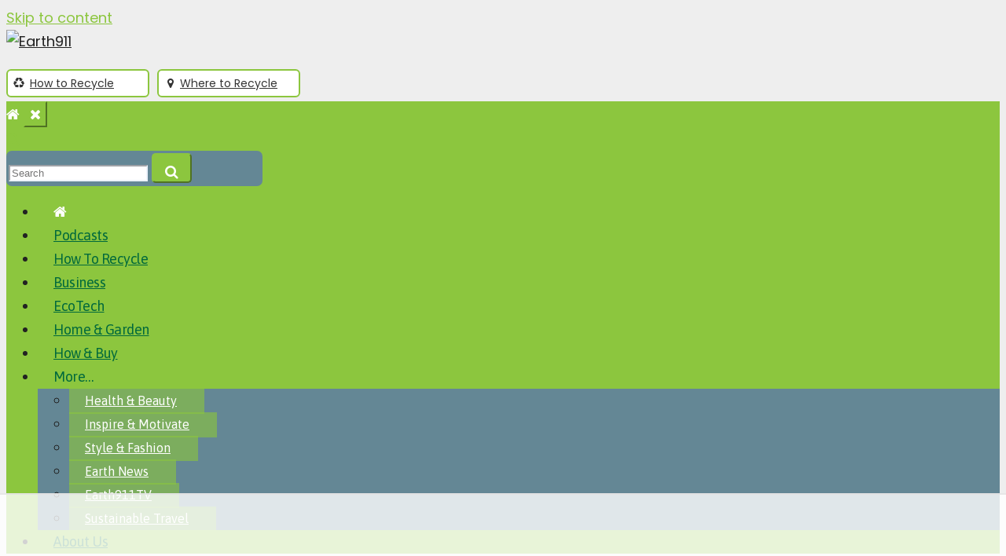

--- FILE ---
content_type: text/html
request_url: https://api.intentiq.com/profiles_engine/ProfilesEngineServlet?at=39&mi=10&dpi=936734067&pt=17&dpn=1&iiqidtype=2&iiqpcid=5b855fec-d30b-4e91-916f-997079ba48e4&iiqpciddate=1768865437238&pcid=173d4d14-2a42-42eb-85fc-700f71783478&idtype=3&gdpr=0&japs=false&jaesc=0&jafc=0&jaensc=0&jsver=0.33&testGroup=A&source=pbjs&ABTestingConfigurationSource=group&abtg=A&vrref=https%3A%2F%2Fearth911.com
body_size: 54
content:
{"abPercentage":97,"adt":1,"ct":2,"isOptedOut":false,"data":{"eids":[]},"dbsaved":"false","ls":true,"cttl":86400000,"abTestUuid":"g_b5d1e406-ee3f-4899-98ea-b52e1499ecb6","tc":9,"sid":-696917554}

--- FILE ---
content_type: text/html; charset=utf-8
request_url: https://www.google.com/recaptcha/api2/aframe
body_size: 269
content:
<!DOCTYPE HTML><html><head><meta http-equiv="content-type" content="text/html; charset=UTF-8"></head><body><script nonce="LDy3RDC86HajZcaRVYkTWg">/** Anti-fraud and anti-abuse applications only. See google.com/recaptcha */ try{var clients={'sodar':'https://pagead2.googlesyndication.com/pagead/sodar?'};window.addEventListener("message",function(a){try{if(a.source===window.parent){var b=JSON.parse(a.data);var c=clients[b['id']];if(c){var d=document.createElement('img');d.src=c+b['params']+'&rc='+(localStorage.getItem("rc::a")?sessionStorage.getItem("rc::b"):"");window.document.body.appendChild(d);sessionStorage.setItem("rc::e",parseInt(sessionStorage.getItem("rc::e")||0)+1);localStorage.setItem("rc::h",'1768865451737');}}}catch(b){}});window.parent.postMessage("_grecaptcha_ready", "*");}catch(b){}</script></body></html>

--- FILE ---
content_type: text/plain
request_url: https://rtb.openx.net/openrtbb/prebidjs
body_size: -218
content:
{"id":"0d238d75-7348-4058-b822-a061d34032a9","nbr":0}

--- FILE ---
content_type: text/plain
request_url: https://rtb.openx.net/openrtbb/prebidjs
body_size: -218
content:
{"id":"c5dc186c-1ca4-4b86-a767-e8693142bba8","nbr":0}

--- FILE ---
content_type: text/plain
request_url: https://rtb.openx.net/openrtbb/prebidjs
body_size: -218
content:
{"id":"590ee1dd-7244-4071-a147-44002f71ea56","nbr":0}

--- FILE ---
content_type: application/javascript; charset=utf-8
request_url: https://fundingchoicesmessages.google.com/f/AGSKWxVF3eSOAV0Zc8xrToUKVs3bZa9Yhx2Zuw8xpqJKA6YlUoWGfHj_bqZbcuoChvEe649Uxd0ogVVj7-ZxUfka420W-CV8WyOTvXpFvmsvLUlbJYJ3w__kYZTfZ8R7RrXs6QpqaFucL1Btcn7yc1R_U2ajiNReTQp9LZQoUrCPkuQ_Q_ini8BODsy61Dbd/__adminka//rtb/worker.php?/ad-format./adspace./network_ad.
body_size: -1290
content:
window['2e5722d6-517e-46cd-9430-2abdcd3a8846'] = true;

--- FILE ---
content_type: text/plain
request_url: https://rtb.openx.net/openrtbb/prebidjs
body_size: -218
content:
{"id":"89710299-6b74-49cd-a398-3fe66ec61f6f","nbr":0}

--- FILE ---
content_type: text/plain
request_url: https://rtb.openx.net/openrtbb/prebidjs
body_size: -218
content:
{"id":"cf050217-9e1f-48af-ae40-817e75bc0924","nbr":0}

--- FILE ---
content_type: text/plain
request_url: https://rtb.openx.net/openrtbb/prebidjs
body_size: -218
content:
{"id":"bf8f9bfb-0cb5-493e-8fb5-401915a4f352","nbr":0}

--- FILE ---
content_type: text/plain
request_url: https://rtb.openx.net/openrtbb/prebidjs
body_size: -218
content:
{"id":"017bf70a-6cab-4b02-b2e0-51e99c812cfe","nbr":0}

--- FILE ---
content_type: text/plain
request_url: https://rtb.openx.net/openrtbb/prebidjs
body_size: -218
content:
{"id":"c3c6ae66-6deb-4239-bdb6-9484c533e1e3","nbr":0}

--- FILE ---
content_type: text/plain
request_url: https://rtb.openx.net/openrtbb/prebidjs
body_size: -83
content:
{"id":"cd69c2a4-40ac-4ee4-a95d-02ea22633b6d","nbr":0}

--- FILE ---
content_type: text/plain
request_url: https://rtb.openx.net/openrtbb/prebidjs
body_size: -218
content:
{"id":"9c97b6f8-fd8b-4700-8231-d9a4682c962a","nbr":0}

--- FILE ---
content_type: text/plain
request_url: https://rtb.openx.net/openrtbb/prebidjs
body_size: -218
content:
{"id":"9d5f06ab-c929-4d85-a378-06b0b17dcb29","nbr":0}

--- FILE ---
content_type: text/plain
request_url: https://rtb.openx.net/openrtbb/prebidjs
body_size: -218
content:
{"id":"8f4c9469-d738-40f2-928c-93497c032c33","nbr":0}

--- FILE ---
content_type: text/plain
request_url: https://rtb.openx.net/openrtbb/prebidjs
body_size: -218
content:
{"id":"e49a54e5-d918-4bc5-8aa4-8559086d1b7f","nbr":0}

--- FILE ---
content_type: text/plain; charset=UTF-8
request_url: https://at.teads.tv/fpc?analytics_tag_id=PUB_17002&tfpvi=&gdpr_consent=&gdpr_status=22&gdpr_reason=220&ccpa_consent=&sv=prebid-v1
body_size: 56
content:
OWMzZTk3ZTktNGE3MS00ZmZiLWE1MzMtNzQ2MzM4ODJjNDkyIy03LTI=